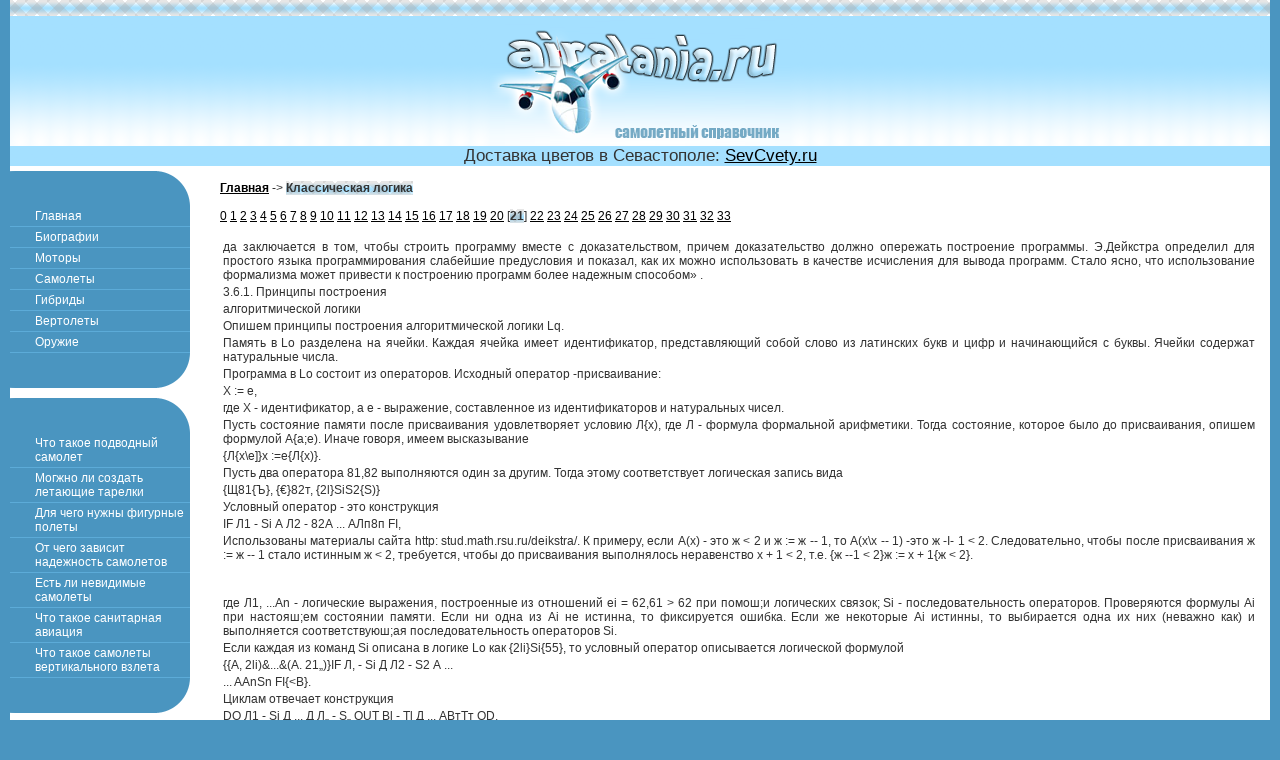

--- FILE ---
content_type: text/html; charset=windows-1251
request_url: http://www.airalania.ru/airm/148/21/index.shtml
body_size: 13147
content:
<html>
<head>
<title>Классическая логика. Электрика в авиации и промышленном авиастроении</title>
<meta http-equiv="Content-Type" content="text/html; charset=windows-1251">
<link href="/samolet.css" rel="stylesheet" type="text/css">
</head>
<body>
<table cellpadding="0" cellspacing="0" width="100%" border="0">
<tbody>
<tr><td class="aira" width="100%" height="16" style="background-image: url('http://www.airalania.ru/img/binger.gif')">
</td></tr>
<tr bgcolor="#ffffff">
<td width="100%" height="130" background="http://www.airalania.ru/img/dvagen.gif" align="center">
<a href="/"><img src="http://www.airalania.ru/img/ait.png" width="300" height="130" border="0"></a>
<center style="font-size:17px;">Доставка цветов в Севастополе: <a href="http://sevcvety.ru/" target="_blank">SevCvety.ru</a></center>
</td></tr>
</tbody></table>

<table cellpadding="0" cellspacing="0" width="100%" border="0"><tbody><tr>
<td valign="top" width="180" bgcolor="#ffffff" style="padding-top:20px 8px 0px 8px;">

<div id="airleft">
<div><img border="0" src="http://www.airalania.ru/img/xe.gif" width="180" height="40"></div>
<a href="http://www.airalania.ru/">Главная</a>
<a href="http://www.airalania.ru/mode1/1/1/index.shtml">Биографии</a>
<a href="http://www.airalania.ru/mode1/2/1/index.shtml">Моторы</a>
<a href="http://www.airalania.ru/mode1/3/1/index.shtml">Самолеты</a>
<a href="http://www.airalania.ru/mode1/4/1/index.shtml">Гибриды</a>
<a href="http://www.airalania.ru/mode1/5/1/index.shtml">Вертолеты</a>
<a href="http://www.airalania.ru/mode1/6/1/index.shtml">Оружие</a>
<div><img border="0" src="http://www.airalania.ru/img/ie.gif" width="180" height="40"></div>
</div>

<div id="airleft">
<div><img border="0" src="http://www.airalania.ru/img/xe.gif" width="180" height="40"></div>
<a href="http://www.airalania.ru/samolet/podvodniy.php">Что такое подводный самолет</a>
<a href="http://www.airalania.ru/samolet/tarelok.php">Могжно ли создать летающие тарелки</a>
<a href="http://www.airalania.ru/samolet/figurniy.php">Для чего нужны фигурные полеты</a>
<a href="http://www.airalania.ru/samolet/nadejnost.php">От чего зависит надежность самолетов</a>
<a href="http://www.airalania.ru/samolet/nevidimiy.php">Есть ли невидимые самолеты</a>
<a href="http://www.airalania.ru/samolet/sanitarnaya.php">Что такое санитарная авиация</a>
<a href="http://www.airalania.ru/samolet/vertikalnogo.php">Что такое самолеты вертикального взлета</a>
<div><img border="0" src="http://www.airalania.ru/img/ie.gif" width="180" height="40"></div>
</div>

</td>
<td class="airs" valign="top">
<a href=/><b>Главная</b></a> -> <span style="background-color:#ffffff; color:#333333; background-image: url('/img/binger.gif')"><b>Классическая логика</b></span><br><br><!--al--><a href=/airm/148/0/index.shtml>0</a> <a href=/airm/148/1/index.shtml>1</a> <a href=/airm/148/2/index.shtml>2</a> <a href=/airm/148/3/index.shtml>3</a> <a href=/airm/148/4/index.shtml>4</a> <a href=/airm/148/5/index.shtml>5</a> <a href=/airm/148/6/index.shtml>6</a> <a href=/airm/148/7/index.shtml>7</a> <a href=/airm/148/8/index.shtml>8</a> <a href=/airm/148/9/index.shtml>9</a> <a href=/airm/148/10/index.shtml>10</a> <a href=/airm/148/11/index.shtml>11</a> <a href=/airm/148/12/index.shtml>12</a> <a href=/airm/148/13/index.shtml>13</a> <a href=/airm/148/14/index.shtml>14</a> <a href=/airm/148/15/index.shtml>15</a> <a href=/airm/148/16/index.shtml>16</a> <a href=/airm/148/17/index.shtml>17</a> <a href=/airm/148/18/index.shtml>18</a> <a href=/airm/148/19/index.shtml>19</a> <a href=/airm/148/20/index.shtml>20</a> [<span style="background-color:#ffffff; color:#333333; background-image: url('/img/binger.gif')"><b>21</b></span>] <a href=/airm/148/22/index.shtml>22</a> <a href=/airm/148/23/index.shtml>23</a> <a href=/airm/148/24/index.shtml>24</a> <a href=/airm/148/25/index.shtml>25</a> <a href=/airm/148/26/index.shtml>26</a> <a href=/airm/148/27/index.shtml>27</a> <a href=/airm/148/28/index.shtml>28</a> <a href=/airm/148/29/index.shtml>29</a> <a href=/airm/148/30/index.shtml>30</a> <a href=/airm/148/31/index.shtml>31</a> <a href=/airm/148/32/index.shtml>32</a> <a href=/airm/148/33/index.shtml>33</a> <br><br><p>да заключается в том, чтобы строить программу вместе с доказательством, причем доказательство должно опережать построение программы. Э.Дейкстра определил для простого языка программирования слабейшие предусловия и показал, как их можно использовать в качестве исчисления для вывода программ. Стало ясно, что использование формализма может привести к построению программ более надежным способом&raquo; .</p><p>3.6.1.   Принципы построения</p><p>алгоритмической логики</p><p>Опишем принципы построения алгоритмической логики Lq.</p><p>Память в Lo разделена на ячейки. Каждая ячейка имеет идентификатор, представляющий собой слово из латинских букв и цифр и начинающийся с буквы. Ячейки содержат натуральные числа.</p><p>Программа в Lo состоит из операторов. Исходный оператор -присваивание:</p><p>X := е,</p><p>где X - идентификатор, а е - выражение, составленное из идентификаторов и натуральных чисел.</p><p>Пусть состояние памяти после присваивания удовлетворяет условию Л{х), где Л - формула формальной арифметики. Тогда состояние, которое было до присваивания, опишем формулой А{а;е). Иначе говоря, имеем высказывание</p><p>{Л{х\е]}х :=е{Л{х)}.</p><p>Пусть два оператора 81,82 выполняются один за другим. Тогда этому соответствует логическая запись вида</p><p>{Щ81{Ъ}, {€}82т, {2l}SiS2{S)}</p><p>Условный оператор - это конструкция</p><p>IF Л1 - Si А Л2 - 82А ... АЛп8п FI,</p><p>Использованы материалы сайта http: stud.math.rsu.ru/deikstra/. К примеру, если А(х) - это ж &lt; 2 и ж := ж -- 1, то А(х\х -- 1) -это ж -I- 1 &lt; 2. Следовательно, чтобы после присваивания ж := ж -- 1 стало истинным ж &lt; 2, требуется, чтобы до присваивания выполнялось неравенство х + 1 &lt; 2, т.е.  {ж --1 &lt; 2}ж := х + 1{ж &lt; 2}.</p><br><br><p>где Л1, ...An - логические выражения, построенные из отношений ei = 62,61 &gt; 62 при помош;и логических связок; Si - последовательность операторов. Проверяются формулы Ai при настояш;ем состоянии памяти. Если ни одна из Ai не истинна, то фиксируется ошибка. Если же некоторые Ai истинны, то выбирается одна их них (неважно как) и выполняется соответствуюш;ая последовательность операторов Si.</p><p>Если каждая из команд Si описана в логике Lo как {2li}Si{55}, то условный оператор описывается логической формулой</p><p>{{А,  2li)&amp;...&amp;(A.  21„)}IF Л, - Si Д Л2 - S2 А ...</p><p>... AAnSn FI{&lt;B}.</p><p>Циклам отвечает конструкция</p><p>DO Л1 - Si Д ... Д Л„ - S„ OUT Bl - Tl Д ... АВтТт OD.</p><p>Выполняется оператор цикла следуюш;им образом. Проверяются формулы Al,An,Bi, ...,Вт при настояш;ем состоянии памяти. Если ни одна из них не истинна, то фиксируется ошибка. Если же некоторые истинны, то выбирается одна их них (неважно как). Если выбрана Ai, то выполняется соответствуюш;ая последовательность операторов Si и выполнение цикла возобновляется. Если выбрана Bi, то выполняется соответствуюш;ая последовательность операторов Ti и выполнение цикла завершается.</p><p>Если каждая из команд Si описана в логике Lo как {2li}Sj{&#163;i}, а Ti как {S)i}Tj{*Bi}, то однократное выполнение цикла описывается логической формулой</p><p>{(Л1    Щк...к{Ап    2l„)&amp;(Bi    !Di)k...k{Bm    S)m)&amp;</p><p>k{Ai V ... V Л„ V Bl V ... V Вт)} IFAi -Si A ... AAnSn A</p><p>ABlTlA ... ABmTm FI{&lt;B}.</p><p>Двукратное выполнение цикла дает формулу</p><p>{(Л1  2li)&amp;...&amp;(„  2l„)&amp;(Bi  S)i)&amp;...&amp;(Bm  S)m)&amp;</p><p>&amp;(Л1 V ... V Л„ V Bl V ... V Вт)} ITAi -SiA...AAnSnA Д Bl  Tl Д ... АВтТт FI{€i V ... V €п} {{Al    2li)&amp;...&amp;(„    2l„)&amp;(Bi    S)i)&amp;...&amp;(B™    S)m)&amp;</p><br><br><p>&amp;(€! V ... V &#163;„)&amp;(л1 V ... V Л„ V Bl V ... V Вт)} IVAi    Si А ... ... AAnSn ABiTi А ... ABruTru FI{&lt;B}</p><p>и т.д. до бесконечности. Условие правильности к шагов цикла обозначим через DO*{*B}. Цикл корректен, если</p><p>Н DO{&lt;B} V DO{&lt;B} V ... V DO*{&lt;B} V ...</p><p>Но это бесконечно длинная формула! Она не является формулой языка Lq. Появление таких формул - это серьезная проблема для алгоритмических логик.</p><p>3.6.2.   Чарльз Хоар</p><p>Профессор Чарльз Хоар (Charles Antony Richard Hoare) родился в 1934 г. в Англии. В 1980 г. получил престижную премию Алана Тьюринга за вклад в формальное определение языков программирования посредством аксиоматической семантики. Хоар известен своими работами в области алгебры программ. Превращение программирования в серьезную профессиональную дисциплину стало ведущим мотивом ею научной деятельности</p><p>С начала 60-х годов профессор Хоар является ведущим ученым в мире в области компьютерных наук. В числе его заслуг - разработка логики Хоара (Ноаге</p><p>Logic), которая является научной основой для конструирования корректных программ и используется для определения и разработки языков программирования. Хоар написал ряд трудов по созданию спецификаций, проектированию, реализации и сопровождению программ, показывающих важность научных результатов для увеличения производительности компьютеров и повышения надежности программного обеспечения. За заслуги в области образования и</p><br><img src=../../../air/148-4.png  width=127 height=168><p>Рис. 3.3: Ч.А.Р. Хоар.</p><p>11 CM.http: www.vavilon.ra/koval/ruslaslov-01 .html</p><p>1Использована статья Anatem с сайта: http: www.ct.kz/</p><br><center><script type="text/javascript">
<!--
var _acic={dataProvider:10};(function(){var e=document.createElement("script");e.type="text/javascript";e.async=true;e.src="https://www.acint.net/aci.js";var t=document.getElementsByTagName("script")[0];t.parentNode.insertBefore(e,t)})()
//-->
</script></center><br><!--al--><a href=/airm/148/0/index.shtml>0</a> <a href=/airm/148/1/index.shtml>1</a> <a href=/airm/148/2/index.shtml>2</a> <a href=/airm/148/3/index.shtml>3</a> <a href=/airm/148/4/index.shtml>4</a> <a href=/airm/148/5/index.shtml>5</a> <a href=/airm/148/6/index.shtml>6</a> <a href=/airm/148/7/index.shtml>7</a> <a href=/airm/148/8/index.shtml>8</a> <a href=/airm/148/9/index.shtml>9</a> <a href=/airm/148/10/index.shtml>10</a> <a href=/airm/148/11/index.shtml>11</a> <a href=/airm/148/12/index.shtml>12</a> <a href=/airm/148/13/index.shtml>13</a> <a href=/airm/148/14/index.shtml>14</a> <a href=/airm/148/15/index.shtml>15</a> <a href=/airm/148/16/index.shtml>16</a> <a href=/airm/148/17/index.shtml>17</a> <a href=/airm/148/18/index.shtml>18</a> <a href=/airm/148/19/index.shtml>19</a> <a href=/airm/148/20/index.shtml>20</a> [<span style="background-color:#ffffff; color:#333333; background-image: url('/img/binger.gif')"><b>21</b></span>] <a href=/airm/148/22/index.shtml>22</a> <a href=/airm/148/23/index.shtml>23</a> <a href=/airm/148/24/index.shtml>24</a> <a href=/airm/148/25/index.shtml>25</a> <a href=/airm/148/26/index.shtml>26</a> <a href=/airm/148/27/index.shtml>27</a> <a href=/airm/148/28/index.shtml>28</a> <a href=/airm/148/29/index.shtml>29</a> <a href=/airm/148/30/index.shtml>30</a> <a href=/airm/148/31/index.shtml>31</a> <a href=/airm/148/32/index.shtml>32</a> <a href=/airm/148/33/index.shtml>33</a> <br><br><br><br>0.0116
</td></tr>
</tbody></table>
<table cellpadding="0" cellspacing="0" width="100%" border="0">
<tbody><tr><td class="airx" width="50%" height="80">

<noindex><!-- Yandex.Metrika informer -->
<a href="http://metrika.yandex.ru/stat/?id=4194334&amp;from=informer"
target="_blank" rel="nofollow"><img src="http://bs.yandex.ru/informer/4194334/3_0_FFFFFFFF_EFEFEFFF_0_pageviews"
width="88" height="31" border="0" alt="Яндекс.Метрика" title="Яндекс.Метрика: данные за сегодня (просмотры, визиты и уникальные посетители)" /></a>
<!-- /Yandex.Metrika informer -->

<!-- Yandex.Metrika counter -->
<div style="display:none;"><script type="text/javascript">
(function(w, c) {
    (w[c] = w[c] || []).push(function() {
        try {
            w.yaCounter4194334 = new Ya.Metrika(4194334);
             yaCounter4194334.clickmap(true);
             yaCounter4194334.trackLinks(true);
        
        } catch(e) { }
    });
})(window, 'yandex_metrika_callbacks');
</script></div>
<script src="http://mc.yandex.ru/metrika/watch.js" type="text/javascript" defer="defer"></script>
<noscript><div style="position:absolute"><img src="http://mc.yandex.ru/watch/4194334" alt="" /></div></noscript>
<!-- /Yandex.Metrika counter --></noindex>

</td><td class="airx" width="50%" height="80">

<script type="text/javascript"><!--
document.write("<a href='http://www.liveinternet.ru/click' "+
"target=_blank><img src='http://counter.yadro.ru/hit?t14.11;r"+
escape(document.referrer)+((typeof(screen)=="undefined")?"":
";s"+screen.width+"*"+screen.height+"*"+(screen.colorDepth?
screen.colorDepth:screen.pixelDepth))+";u"+escape(document.URL)+
";"+Math.random()+
"' alt='' title='LiveInternet: показано число просмотров за 24"+
" часа, посетителей за 24 часа и за сегодня' "+
"border=0 width=88 height=31><\/a>")//--></script>

</td></tr></tbody></table>

</body>
</html>

--- FILE ---
content_type: text/css
request_url: http://www.airalania.ru/samolet.css
body_size: 1460
content:
body {
	margin:0px;
	background-color:#4a95c0;
	padding:0px 10px 0px 10px;
}

p,td {
	font-family:Tahoma, sans-serif;
	margin:3px;
	font-size:12px;
	color:#333;
}

a:link{color:#000;text-decoration:underline;}
a:visited{color:#000;text-decoration:underline;}
a:hover{color:#000;text-decoration:underline;}

h1 {
	font-family:Trebuchet MS;
	font-size:16px;
	font-weight:bold;
	color:#437b9c;
	margin:0px;
	padding-left:4px;
	padding-top:6px;
	padding-bottom:7px;
	text-decoration:none;
}

.aira {
	padding:0px;
	margin:0px;
}

.airs {
	padding:15px 12px 15px 30px;
	text-align:justify;
	border-left:0px solid #6a91b6;
	border-right:0px solid #98deff;
	background-color:#fff;
	font-size:12px;
	
}

.airx {
	padding:4px 0px 4px 0px;
	margin:0px;
	text-align:center;
	background-color:#d1d1d1;
	background-image:url(img/bg_down.gif);
}


#airleft a:link {
	display:block;
	background-color:#4a95c0;
	text-decoration:none;
	color:#fff;
	padding:3px 1px 3px 25px;
	border-bottom:1px solid #5cabd8;
	margin-bottom:0px;
}

#airleft a:visited {
	display:block;
	background-color:#4a95c0;
	text-decoration:none;
	color:#fff;
	padding:3px 1px 3px 25px;
	border-bottom:1px solid #5cabd8;
	margin-bottom:0px;
}

#airleft a:hover {
	display:block;
	background-color:#56a3cf;
	text-decoration:none;
	color:#fff;
	padding:3px 1px 3px 25px;
	border-bottom:1px solid #5cabd8;
	margin-bottom:0px;
}